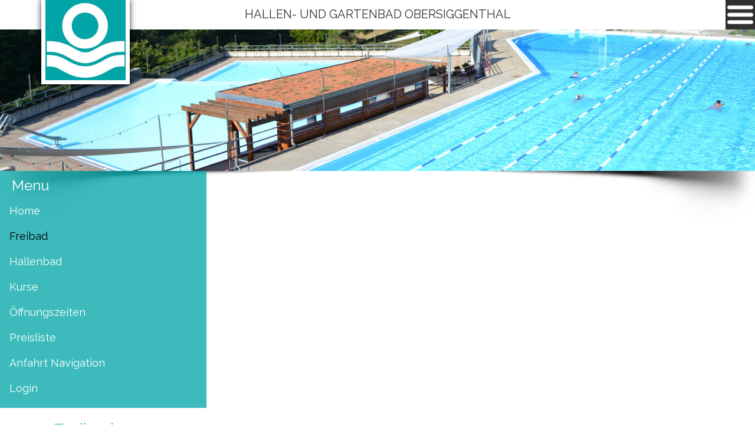

--- FILE ---
content_type: text/html; charset=utf-8
request_url: https://www.schwimmbad-os.ch/freibad.html
body_size: 9943
content:

<!DOCTYPE html>
<html lang="de-de" dir="ltr" >
<head>
	<meta charset="utf-8">
	<meta name="author" content="André Eisen">
	<meta name="generator" content="Joomla! - Open Source Content Management">
	<title>Freibad</title>
	<link href="/favicon.ico" rel="icon" type="image/vnd.microsoft.icon">
<link href="/media/vendor/joomla-custom-elements/css/joomla-alert.min.css?0.2.0" rel="stylesheet" />
	<link href="/components/com_pagebuilderck/assets/pagebuilderck.css?ver=3.3.3" rel="stylesheet" />
	<link href="/components/com_pagebuilderck/assets/font-awesome.min.css" rel="stylesheet" />
	<link href="/media/com_rstbox/css/engagebox.css?1083342f0084414e644fd98d4d75c09c" rel="stylesheet" />
	<link href="/modules/mod_ol_sidepanel/assets/css/style.css" rel="stylesheet" />
	<link href="/modules/mod_accordeonmenuck/themes/simple/css.php?cssid=accordeonck172" rel="stylesheet" />
	<style>.pbck-container { max-width: 1000px}</style>
	<style>@media only screen and (min-width:801px){
.ckhide5 { display: none !important; } 
.ckstack5 > .inner { display: block; }
.ckstack5 > .inner > .blockck { float: none !important; width: auto !important; display: block; margin-left: 0 !important;}
}@media only screen and (max-width:800px) and (min-width:641px){
.ckhide4 { display: none !important; } 
.ckstack4 > .inner { display: block; }
.ckstack4 > .inner > .blockck { float: none !important; width: auto !important; display: block; margin-left: 0 !important;}
}@media only screen and (max-width:640px) and (min-width:481px){
.ckhide3 { display: none !important; } 
.ckstack3 > .inner { display: block; }
.ckstack3 > .inner > .blockck { float: none !important; width: auto !important; display: block; margin-left: 0 !important;}
}@media only screen and (max-width:480px) and (min-width:321px){
.ckhide2 { display: none !important; } 
.ckstack2 > .inner { display: block; }
.ckstack2 > .inner > .blockck { float: none !important; width: auto !important; display: block; margin-left: 0 !important;}
}@media only screen and (max-width:320px){
.ckhide1 { display: none !important; } 
.ckstack1 > .inner { display: block; }
.ckstack1 > .inner > .blockck { float: none !important; width: auto !important; display: block; margin-left: 0 !important;}
}</style>
	<style>#ID1591267556993 {  }#ID1591267556993:hover {  }#ID1586182585529 {  }#ID1586182585529:hover {  }[data-gutter="2%"][data-nb="1"]:not(.ckadvancedlayout) [data-width="100"] {width:100%;}[data-gutter="2%"][data-nb="1"].ckadvancedlayout [data-width="100"] {width:100%;}[data-gutter="2%"][data-nb="3"]:not(.ckadvancedlayout) [data-width="37.5"] {width:36.166666666666664%;}[data-gutter="2%"][data-nb="3"].ckadvancedlayout [data-width="37.5"] {width:37.5%;}[data-gutter="2%"][data-nb="3"]:not(.ckadvancedlayout) [data-width="37.5"] {width:36.166666666666664%;}[data-gutter="2%"][data-nb="3"].ckadvancedlayout [data-width="37.5"] {width:37.5%;}[data-gutter="2%"][data-nb="3"]:not(.ckadvancedlayout) [data-width="25"] {width:23.666666666666668%;}[data-gutter="2%"][data-nb="3"].ckadvancedlayout [data-width="25"] {width:25%;}</style>
	<style>.eb-2 .eb-dialog{--eb-max-width:900px;--eb-height:500px;--eb-padding:20px;--eb-border-radius:0;--eb-background-color:rgba(255, 255, 255, 1);--eb-text-color:rgba(51, 51, 51, 1);--eb-dialog-shadow:var(--eb-shadow-1);text-align:left;--eb-border-style:solid;--eb-border-color:rgba(0, 165, 168, 1);--eb-border-width:15px;--eb-overlay-enabled:0;--eb-bg-image-enabled:0;--eb-background-image:none;}.eb-2 .eb-close{--eb-close-button-inside:block;--eb-close-button-outside:none;--eb-close-button-icon:block;--eb-close-button-image:none;--eb-close-button-font-size:22px;--eb-close-button-color:rgba(174, 174, 174, 1);--eb-close-button-hover-color:rgba(128, 128, 128, 1);}.eb-2 .eb-dialog .eb-container{justify-content:flex-start;min-height:100%;display:flex;flex-direction:column;}.eb-2.eb-inst{justify-content:center;align-items:center;}@media screen and (max-width: 1024px){.eb-2 .eb-dialog{--eb-bg-image-enabled:inherit;--eb-background-image:none;}}@media screen and (max-width: 575px){.eb-2 .eb-dialog{--eb-bg-image-enabled:inherit;--eb-background-image:none;}}</style>
	<style>.eb-2 {
                --animation_duration: 400ms;

            }
        </style>
	<style>.eb-4 .eb-dialog{--eb-max-width:900px;--eb-height:550px;--eb-padding:20px;--eb-border-radius:0;--eb-background-color:rgba(255, 255, 255, 1);--eb-text-color:rgba(51, 51, 51, 1);--eb-dialog-shadow:var(--eb-shadow-1);text-align:left;--eb-border-style:solid;--eb-border-color:rgba(0, 165, 168, 1);--eb-border-width:15px;--eb-overlay-enabled:0;--eb-bg-image-enabled:0;--eb-background-image:none;}.eb-4 .eb-close{--eb-close-button-inside:block;--eb-close-button-outside:none;--eb-close-button-icon:block;--eb-close-button-image:none;--eb-close-button-font-size:22px;--eb-close-button-color:rgba(174, 174, 174, 1);--eb-close-button-hover-color:rgba(128, 128, 128, 1);}.eb-4 .eb-dialog .eb-container{justify-content:flex-start;min-height:100%;display:flex;flex-direction:column;}.eb-4.eb-inst{justify-content:center;align-items:center;}@media screen and (max-width: 1024px){.eb-4 .eb-dialog{--eb-bg-image-enabled:inherit;--eb-background-image:none;}}@media screen and (max-width: 575px){.eb-4 .eb-dialog{--eb-bg-image-enabled:inherit;--eb-background-image:none;}}</style>
	<style>.eb-4 {
                --animation_duration: 400ms;

            }
        </style>
	<style>.eb-5 .eb-dialog{--eb-max-width:900px;--eb-height:400px;--eb-padding:20px;--eb-border-radius:0;--eb-background-color:rgba(255, 255, 255, 1);--eb-text-color:rgba(51, 51, 51, 1);--eb-dialog-shadow:var(--eb-shadow-1);text-align:left;--eb-border-style:solid;--eb-border-color:rgba(0, 165, 168, 1);--eb-border-width:15px;--eb-overlay-enabled:0;--eb-bg-image-enabled:0;--eb-background-image:none;}.eb-5 .eb-close{--eb-close-button-inside:block;--eb-close-button-outside:none;--eb-close-button-icon:block;--eb-close-button-image:none;--eb-close-button-font-size:22px;--eb-close-button-color:rgba(174, 174, 174, 1);--eb-close-button-hover-color:rgba(128, 128, 128, 1);}.eb-5 .eb-dialog .eb-container{justify-content:flex-start;min-height:100%;display:flex;flex-direction:column;}.eb-5.eb-inst{justify-content:center;align-items:center;}@media screen and (max-width: 1024px){.eb-5 .eb-dialog{--eb-bg-image-enabled:inherit;--eb-background-image:none;}}@media screen and (max-width: 575px){.eb-5 .eb-dialog{--eb-bg-image-enabled:inherit;--eb-background-image:none;}}</style>
	<style>.eb-5 {
                --animation_duration: 400ms;

            }
        </style>
	<style>.eb-6 .eb-dialog{--eb-max-width:900px;--eb-height:450px;--eb-padding:20px;--eb-border-radius:0;--eb-background-color:rgba(255, 255, 255, 1);--eb-text-color:rgba(51, 51, 51, 1);--eb-dialog-shadow:var(--eb-shadow-1);text-align:left;--eb-border-style:solid;--eb-border-color:rgba(0, 165, 168, 1);--eb-border-width:15px;--eb-overlay-enabled:0;--eb-bg-image-enabled:0;--eb-background-image:none;}.eb-6 .eb-close{--eb-close-button-inside:block;--eb-close-button-outside:none;--eb-close-button-icon:block;--eb-close-button-image:none;--eb-close-button-font-size:22px;--eb-close-button-color:rgba(174, 174, 174, 1);--eb-close-button-hover-color:rgba(128, 128, 128, 1);}.eb-6 .eb-dialog .eb-container{justify-content:flex-start;min-height:100%;display:flex;flex-direction:column;}.eb-6.eb-inst{justify-content:center;align-items:center;}@media screen and (max-width: 1024px){.eb-6 .eb-dialog{--eb-bg-image-enabled:inherit;--eb-background-image:none;}}@media screen and (max-width: 575px){.eb-6 .eb-dialog{--eb-bg-image-enabled:inherit;--eb-background-image:none;}}</style>
	<style>.eb-6 {
                --animation_duration: 400ms;

            }
        </style>
	<style>.eb-10 .eb-dialog{--eb-max-width:900px;--eb-height:450px;--eb-padding:20px;--eb-border-radius:0;--eb-background-color:rgba(255, 255, 255, 1);--eb-text-color:rgba(51, 51, 51, 1);--eb-dialog-shadow:var(--eb-shadow-1);text-align:left;--eb-border-style:solid;--eb-border-color:rgba(0, 165, 168, 1);--eb-border-width:15px;--eb-overlay-enabled:0;--eb-bg-image-enabled:0;--eb-background-image:none;}.eb-10 .eb-close{--eb-close-button-inside:block;--eb-close-button-outside:none;--eb-close-button-icon:block;--eb-close-button-image:none;--eb-close-button-font-size:22px;--eb-close-button-color:rgba(174, 174, 174, 1);--eb-close-button-hover-color:rgba(128, 128, 128, 1);}.eb-10 .eb-dialog .eb-container{justify-content:flex-start;min-height:100%;display:flex;flex-direction:column;}.eb-10.eb-inst{justify-content:center;align-items:center;}@media screen and (max-width: 1024px){.eb-10 .eb-dialog{--eb-bg-image-enabled:inherit;--eb-background-image:none;}}@media screen and (max-width: 575px){.eb-10 .eb-dialog{--eb-bg-image-enabled:inherit;--eb-background-image:none;}}</style>
	<style>.eb-10 {
                --animation_duration: 400ms;

            }
        </style>
	<style>.side_panel { position: fixed; right: 0px; float:right; } .side_panel_inner i {font-size: 26px !important;}</style>
	<style>.side_panel {  top: 0px;}</style>
	<style>
#accordeonck172 { padding:0;margin:0; } 
#accordeonck172 li.accordeonck { list-style: none;/*overflow: hidden;*/ }
#accordeonck172 ul[class^="content"] { margin:0;padding:0; }
#accordeonck172 li.accordeonck > span { position: relative; display: block; }
#accordeonck172 li.parent > span span.toggler_icon { top: 0;position: absolute; cursor: pointer; display: block; height: 100%; z-index: 10;right:0; background: url(/modules/mod_accordeonmenuck/assets/plus.png) center center no-repeat !important;width: 30px;}
#accordeonck172 li.parent.open > span span.toggler_icon { right:0; background: url(/modules/mod_accordeonmenuck/assets/minus.png) center center no-repeat !important;}
#accordeonck172 li.accordeonck.level2 > span { }
#accordeonck172 li.level2 li.accordeonck > span { }
#accordeonck172 a.accordeonck { display: block;text-decoration: none; color: #FFFFFF;font-size: 18px;font-weight: normal;}
#accordeonck172 a.accordeonck:hover { text-decoration: none; color: #000000;}
#accordeonck172 li.parent > span a { display: block;/*outline: none;*/ }
#accordeonck172 li.parent.open > span a {  }
#accordeonck172 a.accordeonck > .badge { margin: 0 0 0 5px; }
#accordeonck172 li.level2.parent.open > span span.toggler_icon { background: url(/) center center no-repeat !important;}
#accordeonck172 li.level3.parent.open > span span.toggler_icon { background: url(/) center center no-repeat !important;}
#accordeonck172 li.level1 > span {  } 
#accordeonck172 li.level1 > span a { padding-top: 8px;padding-right: 6px;padding-bottom: 8px;padding-left: 6px;color: #FFFFFF;font-size: 18px;font-weight: normal; } 
#accordeonck172 li.level1 > span span.accordeonckdesc { font-size: 10px; } 
#accordeonck172 li.level1:hover > span {  } 
#accordeonck172 li.level1:hover > span a { color: #000000; } 
#accordeonck172 li.level1.active > span {  } 
#accordeonck172 li.level1.active > span a { color: #000000; } 
#accordeonck172 li.level2 > span {  } 
#accordeonck172 li.level2 > span a { padding-top: 5px;padding-bottom: 5px;padding-left: 15px; } 
#accordeonck172 li.level2 li.accordeonck > span {  } 
#accordeonck172 li.level2 li.accordeonck > span a { padding-top: 5px;padding-bottom: 5px;padding-left: 25px; } #accordeonck172 ul[class^="content"] {
	display: none;
}

#accordeonck172 .toggler_icon {
	top: 0;;
}</style>
<script src="/media/vendor/jquery/js/jquery.min.js?3.7.1"></script>
	<script src="/media/legacy/js/jquery-noconflict.min.js?647005fc12b79b3ca2bb30c059899d5994e3e34d"></script>
	<script type="application/json" class="joomla-script-options new">{"joomla.jtext":{"ERROR":"Fehler","MESSAGE":"Nachricht","NOTICE":"Hinweis","WARNING":"Warnung","JCLOSE":"Schlie\u00dfen","JOK":"OK","JOPEN":"\u00d6ffnen"},"system.paths":{"root":"","rootFull":"https:\/\/www.schwimmbad-os.ch\/","base":"","baseFull":"https:\/\/www.schwimmbad-os.ch\/"},"csrf.token":"74bfbd984dd6e96b0ddab810f428c971"}</script>
	<script src="/media/system/js/core.min.js?37ffe4186289eba9c5df81bea44080aff77b9684"></script>
	<script src="/media/vendor/bootstrap/js/bootstrap-es5.min.js?5.3.2" nomodule defer></script>
	<script src="/media/system/js/messages-es5.min.js?c29829fd2432533d05b15b771f86c6637708bd9d" nomodule defer></script>
	<script src="/media/vendor/bootstrap/js/alert.min.js?5.3.2" type="module"></script>
	<script src="/media/vendor/bootstrap/js/button.min.js?5.3.2" type="module"></script>
	<script src="/media/vendor/bootstrap/js/carousel.min.js?5.3.2" type="module"></script>
	<script src="/media/vendor/bootstrap/js/collapse.min.js?5.3.2" type="module"></script>
	<script src="/media/vendor/bootstrap/js/dropdown.min.js?5.3.2" type="module"></script>
	<script src="/media/vendor/bootstrap/js/modal.min.js?5.3.2" type="module"></script>
	<script src="/media/vendor/bootstrap/js/offcanvas.min.js?5.3.2" type="module"></script>
	<script src="/media/vendor/bootstrap/js/popover.min.js?5.3.2" type="module"></script>
	<script src="/media/vendor/bootstrap/js/scrollspy.min.js?5.3.2" type="module"></script>
	<script src="/media/vendor/bootstrap/js/tab.min.js?5.3.2" type="module"></script>
	<script src="/media/vendor/bootstrap/js/toast.min.js?5.3.2" type="module"></script>
	<script src="/media/system/js/messages.min.js?7f7aa28ac8e8d42145850e8b45b3bc82ff9a6411" type="module"></script>
	<script src="/components/com_pagebuilderck/assets/jquery-uick.min.js?ver=3.3.3"></script>
	<script src="/components/com_pagebuilderck/assets/pagebuilderck.js?ver=3.3.3"></script>
	<script src="/components/com_pagebuilderck/assets/parallaxbackground.js?ver=3.3.3"></script>
	<script src="/media/com_rstbox/js/vendor/velocity.min.js?1083342f0084414e644fd98d4d75c09c"></script>
	<script src="/media/com_rstbox/js/vendor/velocity.ui.min.js?1083342f0084414e644fd98d4d75c09c"></script>
	<script src="/media/com_rstbox/js/animations.js?1083342f0084414e644fd98d4d75c09c"></script>
	<script src="/media/com_rstbox/js/engagebox.js?1083342f0084414e644fd98d4d75c09c"></script>
	<script src="/media/com_accordeonmenuck/assets/accordeonmenuck.js"></script>
	<script src="/media/com_accordeonmenuck/assets/jquery.easing.1.3.js"></script>
	<script>var PAGEBUILDERCK_DISABLE_ANIMATIONS = "0";</script>
	<script>jQuery(document).ready(function(jQuery){new Accordeonmenuck('#accordeonck172', {fadetransition : false,eventtype : 'click',transition : 'linear',menuID : 'accordeonck172',defaultopenedid : '',activeeffect : '',showcounter : '',showactive : '1',closeothers : '1',duree : 500});}); </script>

		<meta name="viewport" content="width=device-width, initial-scale=1.0" />
			<link rel="preconnect" href="https://fonts.gstatic.com">
		<link href='https://fonts.googleapis.com/css2?family=Raleway&display=swap' rel='stylesheet' type='text/css'>
		<link rel="stylesheet" href="/templates/bad-obersiggenthal/css/bootstrap.css" type="text/css" />
			<link rel="stylesheet" href="/templates/bad-obersiggenthal/css/template.css?ver=204680" type="text/css" />
	
	<link rel="stylesheet" href="/templates/bad-obersiggenthal/css/mobile.css?ver=204680" type="text/css" />
	<script src="/templates/bad-obersiggenthal/js/topfixedwrapper.js" type="text/javascript" ></script>
	<script type="text/javascript">
	jQuery(document).ready(function(){ new TCK_TopFixedWrapper('#wrapper1', {offset : '',effect : '0',resolution : ''}); });
	</script>

	<script src="/templates/bad-obersiggenthal/js/template.js"></script>
	<!--[if lt IE 9]>
		<script src="/media/jui/js/html5.js"></script>
	<![endif]--> 
<script>

if (typeof $ == 'undefined') {
   var $ = jQuery;
}
  jQuery(function ($) {
    var element = $("#logo");
    $(window).scroll(function () {
      //alert("bing");
      if($(window).scrollTop() > 0) {        
        element.addClass("animateMe");
      }     
      else {
        element.removeClass("animateMe");
      }
    });
  });
</script>


<link rel="icon" type="image/png" href="/favicon.ico">	<link rel="stylesheet" href="/templates/bad-obersiggenthal/css/custom.css?ver=204680" type="text/css" />

	<link rel="stylesheet" href="/templates/bad-obersiggenthal/css/print.css?ver=204680" type="text/css" media="print" />
<script src="/media/vendor/jquery/js/jquery.min.js"></script><script>var JUri = "https://www.schwimmbad-os.ch/", gallery_image_path="images"</script><script src="https://www.schwimmbad-os.ch/components/com_bagallery/libraries/modal/ba_modal.js?2.3.5"></script><link rel="stylesheet" href="https://www.schwimmbad-os.ch/components/com_bagallery/assets/css/ba-style.css?2.3.5"><link rel="stylesheet" href="https://www.schwimmbad-os.ch/components/com_bagallery/assets/css/ba-effects.css?2.3.5"><script src="https://www.schwimmbad-os.ch/components/com_bagallery/libraries/ba_isotope/ba_isotope.js?2.3.5"></script><script src="https://www.schwimmbad-os.ch/components/com_bagallery/libraries/lazyload/jquery.lazyload.min.js?2.3.5"></script><script src="https://www.schwimmbad-os.ch/components/com_bagallery/assets/js/ba-gallery.js?2.3.5"></script>
</head>
<body class="com_content -body view-article no-layout no-task  itemid-138 pageid-8 ltr ">
<div id="wrapper1" class="tck-wrapper">
	<div class="inner  tck-container">

		<section id="row1"  class="tck-row">
		<div class="inner">
			<div class="flexiblecolumn valign-top" id="row1column1">
								<div id="logo" >
					<div class="inner " data-position="logo">
									<div class="logo  tck-module">
		<div class="tck-module-text">
		
<div id="mod-custom91" class="mod-custom custom">
    <a href="/index.php"><img src="/images/logo_hallenbad.jpg" alt="logo hallenbad" width="100%" height="NaN" /></a></div>
	</div>
</div>

					</div>
				</div>
							</div>
			<div class="flexiblecolumn valign-center" id="row1column2">
								<div id="title" >
					<div class="inner " data-position="title">
									<div class="title  tck-module">
		<div class="tck-module-text">
		
<div id="mod-custom90" class="mod-custom custom">
    <p style="padding-top:12px;">HALLEN- UND GARTENBAD OBERSIGGENTHAL</p></div>
	</div>
</div>

					</div>
				</div>
							</div>
			<div class="flexiblecolumn valign-center" id="row1column3">
							</div>
		</div>
	</section>
	

	</div>
</div>
<div id="slidewrap" class="tck-wrapper">
	<div class="inner ">

		<div id="slide" >
		<div class="inner " data-position="slide">
			<div class="slide  tck-module">
		<div class="tck-module-text">
		
<div id="mod-custom115" class="mod-custom custom">
    <p><img src="/images/header-Freibad.jpg" alt="headerAquafit" width="100%" height="NaN" /><br /><img style="position: absolute;z-index:-1;" src="/images/header_shadow.png" alt="header shadow" width="100%" height="NaN" /></p></div>
	</div>
</div>
<div class="slide  tck-module">
		<div class="tck-module-text">
		
<div class="side_panel " style="height:50px; width:50px;">
<div class="side_panel_inner" style="background-color: rgba(49, 49, 49, 1);color: rgba(255, 255, 255, 1);"><a href="#" class="side_panel-toggle"><div class="side_panel-toggle-inner"> <img src="/images/Hamburger_icon.png#joomlaImage://local-images/Hamburger_icon.png?width=50&height=50" alt="icon slide"> </div></a>
</div>
</div>
<div class="side-panel_overlay"></div>
<section id="side-panel" class="side-panel_position_right ps ps--active-y " style="background-color: rgba(13, 170, 172, 0.8);color: rgba(255, 255, 255, 1);width: 350px;text-align: left; "><a href="#" class="side-panel_close"><span class="side-panel_close_icon"></span></a>
<div class="side-panel_sidebar" style=" padding:10px;">		
<h3 style="margin-left: 10px;">Menu</h3><div class="accordeonck-wrap" data-id="accordeonck172">
<ul class="menu" id="accordeonck172">
<li id="item-101" class="accordeonck item101 first level1 " data-level="1" ><span class="accordeonck_outer "><a class="accordeonck " href="/" >Home<span class="accordeonckdesc"></span></a></span></li><li id="item-138" class="accordeonck item138 current active level1 " data-level="1" ><span class="accordeonck_outer "><a class="accordeonck isactive " href="/freibad.html" >Freibad<span class="accordeonckdesc"></span></a></span></li><li id="item-136" class="accordeonck item136 level1 " data-level="1" ><span class="accordeonck_outer "><a class="accordeonck " href="/hallenbad.html" >Hallenbad<span class="accordeonckdesc"></span></a></span></li><li id="item-118" class="accordeonck item118 parent parent level1 " data-level="1" ><span class="accordeonck_outer toggler toggler_1"><a class="accordeonck " href="javascript:void(0);" >Kurse<span class="accordeonckdesc"></span></a><span class="toggler_icon" tabIndex="0" role="button" aria-label="ACCORDEONMENUCK_TOGGLER_LABEL"></span></span><ul class="content_1 accordeonck" style="display:none;"><li id="item-122" class="accordeonck item122 first level2 " data-level="2" ><span class="accordeonck_outer "><a class="accordeonck " href="/kurse/kinderschwimmkurse.html" >Kinderschwimmkurse<span class="accordeonckdesc"></span></a></span></li><li id="item-193" class="accordeonck item193 level2 " data-level="2" ><span class="accordeonck_outer "><a class="accordeonck " href="/kurse/aqua-fitness-nov.html" >Aqua-Fitness<span class="accordeonckdesc"></span></a></span></li><li id="item-215" class="accordeonck item215 last level2 " data-level="2" ><span class="accordeonck_outer "><a class="accordeonck " href="/kurse/crawlkurs-erwachsene-2025.html" >Crawlkurs intensiv Erwachsene<span class="accordeonckdesc"></span></a></span></li></ul></li><li id="item-124" class="accordeonck item124 level1 " data-level="1" ><span class="accordeonck_outer "><a class="accordeonck " href="/oeffnungszeiten.html" >Öffnungszeiten<span class="accordeonckdesc"></span></a></span></li><li id="item-125" class="accordeonck item125 level1 " data-level="1" ><span class="accordeonck_outer "><a class="accordeonck " href="/preisliste.html" >Preisliste<span class="accordeonckdesc"></span></a></span></li><li id="item-126" class="accordeonck item126 level1 " data-level="1" ><span class="accordeonck_outer "><a class="accordeonck " href="/anfahrt-navigation.html" >Anfahrt Navigation<span class="accordeonckdesc"></span></a></span></li><li id="item-121" class="accordeonck item121 last level1 " data-level="1" ><span class="accordeonck_outer "><a class="accordeonck " href="/login.html" >Login<span class="accordeonckdesc"></span></a></span></li></ul></div>
</div>
</section>
<script type="text/javascript" src="/modules/mod_ol_sidepanel/assets/js/close.js"></script>
	</div>
</div>

		</div>
	</div>
	
	</div>
</div>
<div id="wrapper" class="tck-wrapper">
	<div class="inner  tck-container">

	
	

	<div id="maincontent" class="maincontent noleft noright">
		<div class="inner clearfix">
						<div id="main" class="column main row-fluid">
				<div class="inner clearfix">
							<main id="center" class="column center ">
								<div class="inner">
											<div id="system-message-container" aria-live="polite"></div>

											<div class="tck-article com-content-article item-page" itemscope itemtype="https://schema.org/Article">
	<meta itemprop="inLanguage" content="de-DE">
	
		
	
		<div class="page-header">
		<h2 itemprop="headline" class="tck-article-title">
			Freibad		</h2>
							</div>
		
		
	
	
		
								<div itemprop="articleBody" class="com-content-article__body tck-article-body">
		<div class="pagebuilderck"><div class=""><div class="rowck ckstack3 ckstack2 ckstack1 uick-sortable" id="row_ID1591267555404" data-gutter="2%" data-nb="1" style="position: relative;"><div class="inner animate clearfix"><div class="blockck" id="block_ID1591267555404" data-real-width="100%" data-width="100" style="position: relative;"><div class="inner animate resizable"><div class="innercontent uick-sortable"><div id="ID1591267556993" class="cktype has-success" data-type="text" style="position: relative;">  			  			<div class="cktext inner" style="position: relative;" spellcheck="false"><p class="alert alert-danger"><strong>Freibad geschlossen</strong></p>  <p>&nbsp;</p></div>  		</div></div></div></div></div></div><div class="rowck ckstack3 ckstack2 ckstack1 uick-sortable" id="row_ID1586180835211" style="position: relative;" data-columns-space-between="1" data-gutter="2%" data-nb="3"><div class="inner animate clearfix"><div class="blockck" id="block_ID1586180835211" style="position: relative;" data-width="37.5" data-real-width="36.166666666666664%"><div class="inner animate resizable"><div class="innercontent uick-sortable"><div class="cktype has-success" id="ID1586180835245" style="position: relative;" data-type="text">  			  			<div class="cktext inner" style="position: relative;" spellcheck="false"><p>Die drei Freibadbecken am Obersiggenthaler Homberg sind natürlich im Hang eingebettet und südlich ausgerichtet. Das Bad ist dreiseitig umgeben von Wald, ein Baumbestand aus alten Laubbäumen und diverse Sonnensegel halten es auch im Sommer angenehm kühl. Ein 50-Meter-Schwimmbecken mit 6 Bahnen und 2 grosse Bassins für Nichtschwimmer, verbunden mit einer Breit-Rutschbahn, laden zum Streckenschwimmen oder Austoben im Wasser ein. Das Können vorausgesetzt, lassen sich vom Sprungturm mit 1- und 3-Meter-Sprungbrettern auch akrobatische Einlagen vorführen.</p></div>  		</div></div></div></div><div class="blockck" id="block_ID1586180839259" style="position: relative;" data-width="37.5" data-real-width="36.166666666666664%"><div class="inner animate resizable"><div class="innercontent uick-sortable"><div class="cktype has-success" id="ID1586181316158" style="position: relative;" data-type="text">  			  			<div class="cktext inner" style="position: relative;" spellcheck="false"><p>Ein übersichtlich platziertes Kleinkinder-Planschbecken mit Sandkasten und Fliesswasser sowie zwei Handschöpfpumpen lädt Kinder und Erwachsene zum Spielen ein. Rund um die Becken steht eine weiträumige Liegewiese mit Schatten- und Sonnenplätzen zur Verfügung. Zwei Terrassen mit Liegestühlen und zwei Tischtennistische bieten auch Nicht-Wasserratten entspannte Stunden im Freibad. Das Gartenrestaurant verwöhnt Sie mit kalten und warmen Speisen und Getränken.</p></div>  		</div></div></div></div><div class="blockck" id="block_ID1586182547272" style="position: relative;" data-width="25" data-real-width="23.666666666666668%"><div class="inner animate resizable"><div class="innercontent uick-sortable"><div class="cktype has-success" id="ID1586182585529" style="position: relative;" data-type="text">  			  			<div class="cktext inner" style="position: relative;" spellcheck="false"><p><div class='ba-gallery ' data-gallery='1' style="--modal-background-color:rgba(0, 0, 0, 0.9); --modal-title-color: #ffffff; --modal-icons-color: #ffffff;"><div class="modal-scrollable" style="display:none; --modal-background-color: rgba(0, 0, 0, 0.9);"><div class="ba-modal gallery-modal ba-gallery-fade-animation " style="display:none"><div class="ba-modal-header row-fluid"><div class="ba-modal-title"><h3 class="modal-title" style="color:#ffffff;">Freibad</h3></div><div class="ba-center-icons"></div><div class="ba-right-icons"><div class="header-icons"><i class="ba-icon-close zmdi zmdi-close" style="color:#ffffff"></i></div></div></div><div class="ba-modal-body active" style="--modal-body-color: #ffffff"><div class="modal-image"></div><div class="description-wrapper"></div></div></div><input type='hidden' class='lightbox-options' value='{"lightbox_border":"#ffffff","lightbox_bg":"#000000","lightbox_bg_transparency":"0.9","display_likes":"0","display_header":1,"display_zoom":0,"lightbox_display_title":"1","lightbox_width":"45","auto_resize":1,"disable_lightbox":0,"twitter_share":0,"odnoklassniki_share":0,"description_position":"below","facebook_share":0,"pinterest_share":0,"slide_amimation":"ba-gallery-fade-animation","linkedin_share":0,"vkontakte_share":0,"display_download":0,"enable_alias":1,"display_fullscreen":0,"header_icons_color":"#ffffff"}'><div class="modal-nav" style="display:none"><i class="ba-left-action zmdi zmdi-chevron-left" style="color:#ffffff; background-color:rgba(0,0,0,0)"></i><i class="ba-right-action zmdi zmdi-chevron-right" style="color:#ffffff; background-color:rgba(0,0,0,0)"></i></div></div><div class="ba-gallery-row-wrapper"><div class='ba-gallery-content-wrapper'><div class='ba-gallery-content'><div class='row-fluid'><div class='span12 ba-gallery-grid css-style-1' style='--background-color: rgba(0, 0, 0, 0.75); --title-color: #ffffff; --description-color: #ffffff; --category-color: #ffffff; --title-size: 18px; --title-weight: bold; --title-text-align: left; --description-size: 12px; --description-weight: normal; --description-text-align: left; --category-size: 14px; --category-weight: normal; --category-text-align: left;'><div class='ba-gallery-items category-0 category-1' style='display: none;'><span data-href='https://www.schwimmbad-os.ch/freibad.html?1' class='ba-gallery-image-link'></span><div class='ba-image'><img src='https://www.schwimmbad-os.ch/images/bagallery/gallery-1/thumbnail/category-1/show_freibad_01_full.jpg?1738322309' data-width="800" data-height="600" alt=''><div class='ba-caption'><div class='ba-caption-content'><p class='image-category'>Freibad</p></div></div><input type='hidden' class='image-id' data-id='ba-image-1' value='{"id":1,"form_id":1,"category":"category-1","name":"show_freibad_01_full.jpg","path":"images\/bagallery\/original\/show_freibad_01_full.jpg","url":"https:\/\/www.schwimmbad-os.ch\/images\/bagallery\/original\/show_freibad_01_full.jpg","thumbnail_url":"\/images\/bagallery\/gallery-1\/thumbnail\/category-1\/show_freibad_01_full.jpg","title":"","short":"","alt":"","description":"","link":"","video":"","settings":null,"likes":0,"imageId":"1","target":"blank","lightboxUrl":"","watermark_name":"show_freibad_01_full.jpg","hideInAll":0,"suffix":""}'></div></div><div class='ba-gallery-items category-0 category-1' style='display: none;'><span data-href='https://www.schwimmbad-os.ch/freibad.html?2' class='ba-gallery-image-link'></span><div class='ba-image'><img src='https://www.schwimmbad-os.ch/images/bagallery/gallery-1/thumbnail/category-1/show_freibad_02_full.jpg?1738322309' data-width="800" data-height="600" alt=''><div class='ba-caption'><div class='ba-caption-content'><p class='image-category'>Freibad</p></div></div><input type='hidden' class='image-id' data-id='ba-image-2' value='{"id":2,"form_id":1,"category":"category-1","name":"show_freibad_02_full.jpg","path":"images\/bagallery\/original\/show_freibad_02_full.jpg","url":"https:\/\/www.schwimmbad-os.ch\/images\/bagallery\/original\/show_freibad_02_full.jpg","thumbnail_url":"\/images\/bagallery\/gallery-1\/thumbnail\/category-1\/show_freibad_02_full.jpg","title":"","short":"","alt":"","description":"","link":"","video":"","settings":null,"likes":0,"imageId":"2","target":"blank","lightboxUrl":"","watermark_name":"show_freibad_02_full.jpg","hideInAll":0,"suffix":""}'></div></div><div class='ba-gallery-items category-0 category-1' style='display: none;'><span data-href='https://www.schwimmbad-os.ch/freibad.html?3' class='ba-gallery-image-link'></span><div class='ba-image'><img src='https://www.schwimmbad-os.ch/images/bagallery/gallery-1/thumbnail/category-1/show_freibad_03_full.jpg?1738322309' data-width="800" data-height="600" alt=''><div class='ba-caption'><div class='ba-caption-content'><p class='image-category'>Freibad</p></div></div><input type='hidden' class='image-id' data-id='ba-image-3' value='{"id":3,"form_id":1,"category":"category-1","name":"show_freibad_03_full.jpg","path":"images\/bagallery\/original\/show_freibad_03_full.jpg","url":"https:\/\/www.schwimmbad-os.ch\/images\/bagallery\/original\/show_freibad_03_full.jpg","thumbnail_url":"\/images\/bagallery\/gallery-1\/thumbnail\/category-1\/show_freibad_03_full.jpg","title":"","short":"","alt":"","description":"","link":"","video":"","settings":null,"likes":0,"imageId":"3","target":"blank","lightboxUrl":"","watermark_name":"show_freibad_03_full.jpg","hideInAll":0,"suffix":""}'></div></div><div class='ba-gallery-items category-0 category-1' style='display: none;'><span data-href='https://www.schwimmbad-os.ch/freibad.html?4' class='ba-gallery-image-link'></span><div class='ba-image'><img src='https://www.schwimmbad-os.ch/images/bagallery/gallery-1/thumbnail/category-1/show_freibad_05_full.jpg?1738322309' data-width="800" data-height="600" alt=''><div class='ba-caption'><div class='ba-caption-content'><p class='image-category'>Freibad</p></div></div><input type='hidden' class='image-id' data-id='ba-image-4' value='{"id":4,"form_id":1,"category":"category-1","name":"show_freibad_05_full.jpg","path":"images\/bagallery\/original\/show_freibad_05_full.jpg","url":"https:\/\/www.schwimmbad-os.ch\/images\/bagallery\/original\/show_freibad_05_full.jpg","thumbnail_url":"\/images\/bagallery\/gallery-1\/thumbnail\/category-1\/show_freibad_05_full.jpg","title":"","short":"","alt":"","description":"","link":"","video":"","settings":null,"likes":0,"imageId":"4","target":"blank","lightboxUrl":"","watermark_name":"show_freibad_05_full.jpg","hideInAll":0,"suffix":""}'></div></div><div class='ba-gallery-items category-0 category-1' style='display: none;'><span data-href='https://www.schwimmbad-os.ch/freibad.html?5' class='ba-gallery-image-link'></span><div class='ba-image'><img src='https://www.schwimmbad-os.ch/images/bagallery/gallery-1/thumbnail/category-1/show_freibad_06_full.jpg?1738322309' data-width="800" data-height="600" alt=''><div class='ba-caption'><div class='ba-caption-content'><p class='image-category'>Freibad</p></div></div><input type='hidden' class='image-id' data-id='ba-image-5' value='{"id":5,"form_id":1,"category":"category-1","name":"show_freibad_06_full.jpg","path":"images\/bagallery\/original\/show_freibad_06_full.jpg","url":"https:\/\/www.schwimmbad-os.ch\/images\/bagallery\/original\/show_freibad_06_full.jpg","thumbnail_url":"\/images\/bagallery\/gallery-1\/thumbnail\/category-1\/show_freibad_06_full.jpg","title":"","short":"","alt":"","description":"","link":"","video":"","settings":null,"likes":0,"imageId":"5","target":"blank","lightboxUrl":"","watermark_name":"show_freibad_06_full.jpg","hideInAll":0,"suffix":""}'></div></div><div class='ba-gallery-items category-0 category-1' style='display: none;'><span data-href='https://www.schwimmbad-os.ch/freibad.html?6' class='ba-gallery-image-link'></span><div class='ba-image'><img src='https://www.schwimmbad-os.ch/images/bagallery/gallery-1/thumbnail/category-1/show_freibad_07_full.jpg?1738322309' data-width="903" data-height="600" alt=''><div class='ba-caption'><div class='ba-caption-content'><p class='image-category'>Freibad</p></div></div><input type='hidden' class='image-id' data-id='ba-image-6' value='{"id":6,"form_id":1,"category":"category-1","name":"show_freibad_07_full.jpg","path":"images\/bagallery\/original\/show_freibad_07_full.jpg","url":"https:\/\/www.schwimmbad-os.ch\/images\/bagallery\/original\/show_freibad_07_full.jpg","thumbnail_url":"\/images\/bagallery\/gallery-1\/thumbnail\/category-1\/show_freibad_07_full.jpg","title":"","short":"","alt":"","description":"","link":"","video":"","settings":null,"likes":0,"imageId":"6","target":"blank","lightboxUrl":"","watermark_name":"show_freibad_07_full.jpg","hideInAll":0,"suffix":""}'></div></div><div class='ba-gallery-items category-0 category-1' style='display: none;'><span data-href='https://www.schwimmbad-os.ch/freibad.html?7' class='ba-gallery-image-link'></span><div class='ba-image'><img src='https://www.schwimmbad-os.ch/images/bagallery/gallery-1/thumbnail/category-1/show_freibad_08_full.jpg?1738322309' data-width="903" data-height="600" alt=''><div class='ba-caption'><div class='ba-caption-content'><p class='image-category'>Freibad</p></div></div><input type='hidden' class='image-id' data-id='ba-image-7' value='{"id":7,"form_id":1,"category":"category-1","name":"show_freibad_08_full.jpg","path":"images\/bagallery\/original\/show_freibad_08_full.jpg","url":"https:\/\/www.schwimmbad-os.ch\/images\/bagallery\/original\/show_freibad_08_full.jpg","thumbnail_url":"\/images\/bagallery\/gallery-1\/thumbnail\/category-1\/show_freibad_08_full.jpg","title":"","short":"","alt":"","description":"","link":"","video":"","settings":null,"likes":0,"imageId":"7","target":"blank","lightboxUrl":"","watermark_name":"show_freibad_08_full.jpg","hideInAll":0,"suffix":""}'></div></div><div class='ba-gallery-items category-0 category-1' style='display: none;'><span data-href='https://www.schwimmbad-os.ch/freibad.html?8' class='ba-gallery-image-link'></span><div class='ba-image'><img src='https://www.schwimmbad-os.ch/images/bagallery/gallery-1/thumbnail/category-1/show_freibad_09_full.jpg?1738322309' data-width="903" data-height="600" alt=''><div class='ba-caption'><div class='ba-caption-content'><p class='image-category'>Freibad</p></div></div><input type='hidden' class='image-id' data-id='ba-image-8' value='{"id":8,"form_id":1,"category":"category-1","name":"show_freibad_09_full.jpg","path":"images\/bagallery\/original\/show_freibad_09_full.jpg","url":"https:\/\/www.schwimmbad-os.ch\/images\/bagallery\/original\/show_freibad_09_full.jpg","thumbnail_url":"\/images\/bagallery\/gallery-1\/thumbnail\/category-1\/show_freibad_09_full.jpg","title":"","short":"","alt":"","description":"","link":"","video":"","settings":null,"likes":0,"imageId":"8","target":"blank","lightboxUrl":"","watermark_name":"show_freibad_09_full.jpg","hideInAll":0,"suffix":""}'></div></div></div></div><input type='hidden' class='gallery-options' value='{"thumbnail_layout":"1","column_number":"2","image_spacing":"10","caption_bg":"#000000","title_color":"#ffffff","title_weight":"bold","title_size":"18","title_alignment":"left","tags_method":"","colors_method":"","category_color":"#ffffff","category_weight":"normal","category_size":"14","category_alignment":"left","description_color":"#ffffff","description_weight":"normal","description_size":"12","id":1,"pagination_type":"default","description_alignment":"left","caption_opacity":"0.75","sorting_mode":"","random_sorting":0,"tablet_numb":"3","phone_land_numb":"2","phone_port_numb":"1","disable_auto_scroll":1}'><input type="hidden" class="current-root" value="https://www.schwimmbad-os.ch/freibad.html"><input type='hidden' value='justified' class='gallery-layout'><input type='hidden' value='0' class='page-refresh'><input type='hidden' value='Gallery creates thumbnails. Please wait...' class='creating-thumbnails'><input type='hidden' value='{"disable_right_clk":0,"disable_shortcuts":0,"disable_dev_console":0}' class='copyright-options'></div></div></div></div><div class='ba-gallery-substrate' style='height: 0;'></div></p></div>  		</div></div></div></div></div></div></div></div>	</div>

	
							</div>

								</div>
							</main>
							
				</div>
			</div>
			<div class="clr"></div>
		</div>
	</div>

	
	</div>
</div>
<div id="footerwrap" class="tck-wrapper">
	<div class="tck-container inner ">

		<section id="blocks1"  class="tck-modules">
		<div class="inner n3">
						<div id="footer" class="flexiblemodule ">
				<div class="inner " data-position="footer">
					<div class="footer  tck-module">
		<div class="tck-module-text">
		<div class="mod-footer">
    <div class="footer1">Copyright © 2026 Hallen- und Gartenbad Obersiggenthal. <br />Alle Rechte vorbehalten.</div>
    <div class="footer2"></div>
</div>
	</div>
</div>

				</div>
			</div>
									<div id="contact" class="flexiblemodule ">
				<div class="inner " data-position="contact">
					<div class="contact  tck-module">
		<div class="tck-module-text">
		
<div id="mod-custom108" class="mod-custom custom">
    <div style="width: 100%;">
<div style="float:left;width:50%;">Schwimmbadweg 1<br />5415 Nussbaumen</div>
<div style="float:right;width:50%;"><a href="mailto:info@schwimmbad-os.ch">info@schwimmbad-os.ch</a><br />
Tel. 056 282 28 67</div>
</div></div>
	</div>
</div>

				</div>
			</div>
									<div id="werbewerft" class="flexiblemodule ">
				<div class="inner " data-position="werbewerft">
					<div class="werbewerft  tck-module">
		<div class="tck-module-text">
		
<div id="mod-custom107" class="mod-custom custom">
    <p style="text-align: right;">webmaster:<br /><a style="font-family: Helvetica, Arial, sans-serif; color;black;" href="https://www.werbewerft.ch" target="_blank" rel="noopener"><strong>WERBE</strong>WERFT</a></p></div>
	</div>
</div>

				</div>
			</div>
					</div>
	</section>
	

	</div>
</div>

<script>
$(function () {
  $('[data-toggle="tooltip"]').tooltip()
})
</script><div data-id="2" 
	class="eb-inst eb-hide eb-module eb-2 "
	data-options='{"trigger":"onClick","trigger_selector":"#AGB-ksk","delay":0,"scroll_depth":"percentage","scroll_depth_value":80,"firing_frequency":1,"reverse_scroll_close":true,"threshold":0,"close_out_viewport":false,"exit_timer":1000,"idle_time":10000,"prevent_default":true,"close_on_esc":false,"animation_open":"rstbox.slideUpIn","animation_close":"rstbox.slideUpOut","animation_duration":400,"disable_page_scroll":false,"test_mode":false,"debug":false,"ga_tracking":false,"ga_tracking_id":0,"ga_tracking_event_category":"EngageBox","ga_tracking_event_label":"Box #2 - Kursbestimmungen Kinderschwimmkurse","auto_focus":false}'
	data-type='popup'
		>

	<button type="button" data-ebox-cmd="close" class="eb-close placement-outside" aria-label="Close">
	<img alt="close popup button" />
	<span aria-hidden="true">&times;</span>
</button>
	<div class="eb-dialog " role="dialog" aria-modal="true" id="dialog2" aria-label="dialog2">
		
		<button type="button" data-ebox-cmd="close" class="eb-close placement-inside" aria-label="Close">
	<img alt="close popup button" />
	<span aria-hidden="true">&times;</span>
</button>	
		<div class="eb-container">
							<div class="eb-header">
					Kursbestimmungen Kinderschwimmkurse				</div>
						<div class="eb-content">
				
<div id="mod-custom116" class="mod-custom custom">
    <ul>
<li>Die Anmeldung erfolgt schriftlich</li>
<li>Kinder aus laufenden Kursen erhalten Vorrang in der Berücksichtigung weiterführender Kurse</li>
<li>Das Mindestalter des Kindes beträgt 4.5 Jahre</li>
<li>Kurse Niveau 1 und 2 beinhalten <strong>12 Lektionen à 30 Minuten</strong> und kosten <strong>CHF 276.–<br /> </strong>Kurse Niveau 3 bis 7 beinhalten <strong>12 Lektionen à 40 Minuten </strong>und kosten<strong> CHF 276.–</strong></li>
<li>Kurse werden grundsätzlich ab einer Mindestteilnehmerzahl von 5 Kindern durchgeführt.<br /> Wir behalten uns vor, zwei nachfolgende Niveaus zusammen zu unterrichten.</li>
<li>Familien mit 2 oder mehr Kindern im Kurs erhalten 10% Rabatt für das zweite, und jedes weitere Kind</li>
<li><strong>Der Hallenbadeintritt ist im Kursgeld nicht enthalten. Kinder ab 6 Jahren und deren Begleitung müssen den ordentlichen Eintritt bezahlen. Kinder müssen von einem Erwachsenen begleitet und beobachtet werden.</strong></li>
<li>Versäumte Lektionen können nicht nachgeholt werden. Das Kursgeld wird grundsätzlich nicht zurückerstattet.</li>
<li>Bei Abwesenheit der Kursleiterin kann diese durch eine andere Kursleiterin vertreten werden. Sollte ein Kursdatum nicht stattfinden können, wird dieses am Ende des Kurses nachgeholt.</li>
<li><strong>Das Kursgeld ist am ersten Kurstag beim Eintritt an der Schwimmbadkasse zu bezahlen (bar oder EC)</strong></li>
<li>Die Versicherungen sind Sache der Teilnehmenden.</li>
<li><strong>Das Fotografieren oder Filmen während des Schwimmkurses ist nicht erlaubt!</strong></li>
<li>Wir unterrichten nach dem Schweizerischen Konzept von swimsports.ch - Testabzeichen werden nach diesen Richtlinien abgegeben und sind im Kursgeld inbegriffen</li>
</ul>
<p><strong>Das Zustandekommen des Kurses wird rechtzeitig bestätigt.<br /><br /><br /></strong></p></div>
			</div>
		</div>
	</div>	
</div>
<div data-id="4" 
	class="eb-inst eb-hide eb-custom eb-4 "
	data-options='{"trigger":"onClick","trigger_selector":"#AGB-fk","delay":0,"scroll_depth":"percentage","scroll_depth_value":80,"firing_frequency":1,"reverse_scroll_close":true,"threshold":0,"close_out_viewport":false,"exit_timer":1000,"idle_time":10000,"prevent_default":true,"close_on_esc":false,"animation_open":"rstbox.slideUpIn","animation_close":"rstbox.slideUpOut","animation_duration":400,"disable_page_scroll":false,"test_mode":false,"debug":false,"ga_tracking":false,"ga_tracking_id":0,"ga_tracking_event_category":"EngageBox","ga_tracking_event_label":"Box #4 - Kursbestimmungen Ferien-Kinderschwimmkurse","auto_focus":false}'
	data-type='popup'
		>

	<button type="button" data-ebox-cmd="close" class="eb-close placement-outside" aria-label="Close">
	<img alt="close popup button" />
	<span aria-hidden="true">&times;</span>
</button>
	<div class="eb-dialog " role="dialog" aria-modal="true" id="dialog4" aria-label="dialog4">
		
		<button type="button" data-ebox-cmd="close" class="eb-close placement-inside" aria-label="Close">
	<img alt="close popup button" />
	<span aria-hidden="true">&times;</span>
</button>	
		<div class="eb-container">
							<div class="eb-header">
					Kursbestimmungen Ferien-Kinderschwimmkurse				</div>
						<div class="eb-content">
				<ul>
<li style="color: red;">Ob der Kurs stattfindet oder nicht, wird Ihnen anhand der aktuellen Wetterlage&nbsp;<strong>2 Tage vor Kursbeginn&nbsp;</strong>per E-Mail&nbsp;<strong>bekanntgegeben!</strong></li>
<li>Die Anmeldung erfolgt schriftlich.</li>
<li>Das Mindestalter des Kindes beträgt 4 1/2 Jahre.</li>
<li>5&nbsp;Lektionen à 30 Minuten kosten&nbsp;CHF 115.-</li>
<li>Kurse werden grundsätzlich ab einer Mindestteilnehmerzahl von 5 Kindern durchgeführt.</li>
<li>Familien mit 2 oder mehr Kindern im Kurs erhalten 10% Rabatt für das zweite, und jedes weitere Kind.</li>
<li>Der Freibadeintritt ist im Kursgeld nicht enthalten. Kinder ab 6 Jahren und deren Begleitung müssen den ordentlichen Eintritt bezahlen. Kinder müssen von einem Erwachsenen begleitet und beobachtet werden.</li>
<li>Versäumte Lektionen können nicht nachgeholt werden. Das Kursgeld wird grundsätzlich nicht zurückerstattet.</li>
<li>Bei Abwesenheit der Kursleiterin kann diese durch eine andere Kursleiterin vertreten werden.&nbsp;</li>
<li>Das Kursgeld ist am ersten Kurstag beim Eintritt an der Schwimmbadkasse zu bezahlen (bar oder EC)</li>
<li>Die Versicherungen sind Sache der Teilnehmenden.</li>
<li>Das Fotografieren oder Filmen während des Schwimmkurses ist nicht erlaubt!</li>
<li>Wir unterrichten nach dem Schweizerischen Konzept von&nbsp;<a href="http://swimsports.ch">swimsports.ch</a>– in den Ferienkursen wird kein Testabzeichen abgegeben.</li>
</ul>			</div>
		</div>
	</div>	
</div>
<div data-id="5" 
	class="eb-inst eb-hide eb-module eb-5 "
	data-options='{"trigger":"onClick","trigger_selector":"#AGB-ae","delay":0,"scroll_depth":"percentage","scroll_depth_value":80,"firing_frequency":1,"reverse_scroll_close":true,"threshold":0,"close_out_viewport":false,"exit_timer":1000,"idle_time":10000,"prevent_default":true,"close_on_esc":false,"animation_open":"rstbox.slideUpIn","animation_close":"rstbox.slideUpOut","animation_duration":400,"disable_page_scroll":false,"test_mode":false,"debug":false,"ga_tracking":false,"ga_tracking_id":0,"ga_tracking_event_category":"EngageBox","ga_tracking_event_label":"Box #5 - Kursbestimmungen Erwachsene","auto_focus":false}'
	data-type='popup'
		>

	<button type="button" data-ebox-cmd="close" class="eb-close placement-outside" aria-label="Close">
	<img alt="close popup button" />
	<span aria-hidden="true">&times;</span>
</button>
	<div class="eb-dialog " role="dialog" aria-modal="true" id="dialog5" aria-label="dialog5">
		
		<button type="button" data-ebox-cmd="close" class="eb-close placement-inside" aria-label="Close">
	<img alt="close popup button" />
	<span aria-hidden="true">&times;</span>
</button>	
		<div class="eb-container">
							<div class="eb-header">
					Kursbestimmungen Erwachsene				</div>
						<div class="eb-content">
				
<div id="mod-custom138" class="mod-custom custom">
    <ul>
<li>Die Teilnehmerzahl ist limitiert (mind. 5 bis max. 8 Teilnehmer).</li>
<li><strong>Die Kurse beinhalten 10 Lektionen à 50 Minuten und kosten CHF 330.–</strong>.</li>
<li>Die Anmeldungen werden in der Reihenfolge des Eingangs berücksichtigt.</li>
<li><strong>Der Hallenbadeintritt ist im Kursgeld nicht enthalten.</strong></li>
<li>Versäumte Lektionen können nicht nachgeholt werden. Das Kursgeld wird grundsätzlich nicht zurückerstattet. Bei Krankheit oder Unfall können gegen Vorweisen eines Arztzeugnisses versäumte Lektionen in einem nächsten Kurs nachgeholt werden.</li>
<li>Bei Abwesenheit der Kursleiterin kann diese durch eine andere Kursleiterin vertreten werden. Sollte ein Kursdatum nicht stattfinden können, wird dieses am Ende des Kurses nachgeholt.</li>
<li><strong>Das Kursgeld ist am ersten Kurstag beim Eintritt an der Schwimmbadkasse zu bezahlen (bar oder EC).</strong></li>
<li>Versicherung ist Sache des Teilnehmers.</li>
<li>Teilnehmer aus laufenden Kursen erhalten Vorrang in der Berücksichtigung weiterführender Kurse.</li>
</ul>
<p><strong>Das Zustandekommen des Kurses wird rechtzeitig bestätigt.</strong></p></div>
			</div>
		</div>
	</div>	
</div>
<div data-id="6" 
	class="eb-inst eb-hide eb-module eb-6 "
	data-options='{"trigger":"onClick","trigger_selector":"#AGB-cka","delay":0,"scroll_depth":"percentage","scroll_depth_value":80,"firing_frequency":1,"reverse_scroll_close":true,"threshold":0,"close_out_viewport":false,"exit_timer":1000,"idle_time":10000,"prevent_default":true,"close_on_esc":false,"animation_open":"rstbox.slideUpIn","animation_close":"rstbox.slideUpOut","animation_duration":400,"disable_page_scroll":false,"test_mode":false,"debug":false,"ga_tracking":false,"ga_tracking_id":0,"ga_tracking_event_category":"EngageBox","ga_tracking_event_label":"Box #6 - Kursbestimmungen Crawlkurse Erwachsene","auto_focus":false}'
	data-type='popup'
		>

	<button type="button" data-ebox-cmd="close" class="eb-close placement-outside" aria-label="Close">
	<img alt="close popup button" />
	<span aria-hidden="true">&times;</span>
</button>
	<div class="eb-dialog " role="dialog" aria-modal="true" id="dialog6" aria-label="dialog6">
		
		<button type="button" data-ebox-cmd="close" class="eb-close placement-inside" aria-label="Close">
	<img alt="close popup button" />
	<span aria-hidden="true">&times;</span>
</button>	
		<div class="eb-container">
							<div class="eb-header">
					Kursbestimmungen Crawlkurse Erwachsene				</div>
						<div class="eb-content">
				
<div id="mod-custom142" class="mod-custom custom">
    <ul>
<li>Die Teilnehmerzahl ist limitiert (mind. 5 bis max.8 Teilnehmer).</li>
<li>Die Anmeldungen werden in der Reihenfolge des Eingangs berücksichtigt.</li>
<li><strong>Der Kurs beinhaltet 10 Lektionen à 50 Minuten und kostet CHF 330.-</strong></li>
<li><strong>Der Hallenbadeintritt ist im Kursgeld nicht enthalten.</strong></li>
<li>Versäumte Lektionen können nicht nachgeholt werden. Das Kursgeld wird grundsätzlich nicht zurückerstattet. Bei Krankheit oder Unfall können gegen Vorweisen eines Arztzeugnisses versäumte Lektionen in einem nächsten Kurs nachgeholt werden.</li>
<li>Bei Abwesenheit der Kursleiterin kann diese durch eine andere Kursleiterin vertreten werden. Sollte ein Kursdatum nicht stattfinden können, wird dieses am Ende des Kurses nachgeholt.</li>
<li><strong>Das Kursgeld ist am ersten Kurstag beim Eintritt an der Schwimmbadkasse zu bezahlen (bar oder EC).</strong></li>
<li>Versicherung ist Sache des Teilnehmers.</li>
<li>Teilnehmer aus laufenden Kursen erhalten Vorrang in der Berücksichtigung weiterführender Kurse.</li>
</ul>
<p><strong>Das Zustandekommen des Kurses wird rechtzeitig bestätigt.<br /><br /><br /></strong></p></div>
			</div>
		</div>
	</div>	
</div>
<div data-id="10" 
	class="eb-inst eb-hide eb-module eb-10 "
	data-options='{"trigger":"onClick","trigger_selector":"#AGB-af","delay":0,"scroll_depth":"percentage","scroll_depth_value":80,"firing_frequency":1,"reverse_scroll_close":true,"threshold":0,"close_out_viewport":false,"exit_timer":1000,"idle_time":10000,"prevent_default":true,"close_on_esc":false,"animation_open":"rstbox.slideUpIn","animation_close":"rstbox.slideUpOut","animation_duration":400,"disable_page_scroll":false,"test_mode":false,"debug":false,"ga_tracking":false,"ga_tracking_id":0,"ga_tracking_event_category":"EngageBox","ga_tracking_event_label":"Box #10 - Kursbestimmungen Aqua-Fitness","auto_focus":false}'
	data-type='popup'
		>

	<button type="button" data-ebox-cmd="close" class="eb-close placement-outside" aria-label="Close">
	<img alt="close popup button" />
	<span aria-hidden="true">&times;</span>
</button>
	<div class="eb-dialog " role="dialog" aria-modal="true" id="dialog10" aria-label="dialog10">
		
		<button type="button" data-ebox-cmd="close" class="eb-close placement-inside" aria-label="Close">
	<img alt="close popup button" />
	<span aria-hidden="true">&times;</span>
</button>	
		<div class="eb-container">
							<div class="eb-header">
					Kursbestimmungen Aqua-Fitness				</div>
						<div class="eb-content">
				
<div id="mod-custom106" class="mod-custom custom">
    <ul style="list-style-type: disc;">
<li>Die Teilnehmerzahl ist limitiert (mind. 8 bis max.14 Teilnehmer).</li>
<li>Der Kurs beinhalten 15 Lektionen à 50 Minuten und kostet CHF 360.-</li>
<li>Die Anmeldungen werden in der Reihenfolge des Eingangs berücksichtigt.</li>
<li>Es besteht die Möglichkeit, anlässlich der Kursanmeldung&nbsp;<strong>maximal drei Kursabsenzen&nbsp;</strong>anzugeben (z.B. für geplante Ferien), welche dann auch nicht verrechnet werden. Solche Stornierungen sind nach erfolgter Anmeldung bei laufendem Kurs nicht mehr möglich!</li>
<li>Versäumte Lektionen können nicht nachgeholt werden. Das Kursgeld wird grundsätzlich nicht zurückerstattet. Bei Krankheit oder Unfall können gegen Vorweisen eines Arztzeugnisses versäumte Lektionen in einem nächsten Kurs nachgeholt werden.</li>
<li>Bei Abwesenheit der Kursleiterin kann diese durch eine andere Kursleiterin vertreten werden.&nbsp;Sollte ein Kursdatum nicht stattfinden können, wird dieses am Ende des Kurses nachgeholt.</li>
<li><strong>Der Schwimmbadeintritt ist im Kursgeld nicht enthalten.</strong></li>
<li>Bei Abwesenheit der Kursleiterin kann diese durch eine andere Kursleiterin vertreten werden.</li>
<li><strong>Das Kursgeld ist am ersten Kurstag beim Eintritt an der Schwimmbadkasse zu bezahlen (bar oder EC).</strong></li>
<li>Versicherung ist Sache des Teilnehmers.</li>
<li>Teilnehmer aus laufenden Kursen erhalten bei der Anmeldung für weiterführende Kurse Vorrang.</li>
</ul>
<p><strong>Das Zustandekommen des Kurses wird rechtzeitig bestätigt.<br /><br /><br /></strong></p></div>
			</div>
		</div>
	</div>	
</div>
</body>
</html>

--- FILE ---
content_type: text/css
request_url: https://www.schwimmbad-os.ch/templates/bad-obersiggenthal/css/custom.css?ver=204680
body_size: 1029
content:
.btn {background-color:#00a5a8;color:white;}

p {margin:0;padding:0;}

.mod-menu li {
  border-bottom:1px solid #00a5a8;
}
.mod-menu li a:hover {
  color:black;
}
.mod-dpcalendar-upcoming-panel .dp-figure .dp-image {
  display: none;
}

.items-row {
  margin-bottom:30px;
}

table.calendar td {border:1px solid white !important;}

/*Overwrite dp_calendar mod_upcoming*/
.mod-dpcalendar-upcoming-panel__group, .mod-dpcalendar-upcoming-panel .mod-dpcalendar-upcoming-panel__event {
  flex: 1 1 100px;
}
/*Menu right*/

#right ul.menu li {
  border-bottom: 1px dotted #aaaaaa;
  display: block;
}

#right ul.menu li a:hover {
  background-color: rgba(2,164,166,0.3);
}


/*Formular*/
.col-md-6,
.col-md-12{
    background: gainsboro;
    padding: 20px !important;
    margin-bottom:20px;
}
label {font-weight:700;}

input[type="radio"],
input[type="checkbox"] {
	margin:2px -20px;
}

/*.rsform-submit-button,
.dp-field-anmeldung
 {
  display: block;
  background-color: #00a5a8 !important;
  color: #ffffff !important;
  padding: 10px !important;
  border-radius: 5px !important;
  width: 250px !important;
}
*/
.dp-field-anmeldung a {color: #62cfd1}

.com-dpcalendar-list .dp-event__image .dp-image {
    width: 300px;
    height: auto;
}
.com-dpcalendar-list .dp-event__title-dot {
    display: none;
    width: 0px;
}

td.negativText,
td.negativText > p {
  color: #FFFFFF; 
}


div.imageck {
 margin-bottom: 20px;
}

.pull-right {
 position;: relative;
 top: -50px;
}

.table td {
  border: 1px solid #ddd !important;
}

@import url('https://fonts.googleapis.com/css2?family=Raleway:wght@300&display=swap');

body.print
body#tinymce {
  padding: 20px;
  font-family: 'Raleway', sans-serif;
}

/*ul.dropdown-menu {
  list-style-type: none;
}  

ul.dropdown-menu li a {
  list-style-type: none;
  background-color: #00a5a8;
  color: #ffffff;
  border-radius: 5px;
  display: block;
  padding: 5px 10px;
  text-decoration: none;
}
*/
/*logoanimation*/
div#logo {
  width:150px;
  -webkit-transition: width 2s; /* For Safari 3.1 to 6.0 */
  transition: width 2s;
  box-shadow: 0 0 10px rgba(0, 0, 0, 0.8); 
  padding: 0 7px 7px 7px; 
  background-color: #ffffff; 
  position: absolute; 
  top: 0px; 
  z-index: 100;
}
.animateMe {
	width: 50px !important;
}

div.disclaimer {
  background-color: #888888;
  color: #ffffff;
  border-radius: 5px;
  margin:20px;
  padding:10px;
}

/*booking*/
.com-dpcalendar-event .dp-button_cta {
  background-color: #00a5a8;
  color: #ffffff;
  text-decoration: none;
}

.com-dpcalendar-bookingform__series.dp-booking-series {
  display: none;
}

table.kurse td {
border-top: 1px solid #888888;
}

#teaser img {
  border:5px solid #ffffff;
  box-shadow: 0px 0px 10px rgba(125,125,125,0.5);
}
div.t_container {
  position: relative;
}
img.t_img {
  position:absolut;
  width: 100%;
  margin-bottom:20px;
}

.t_caption {
  margin-left: 5px;
  font-size:20px;
  position:absolute;
  bottom: 25px;
  padding:8px 0;
  width:calc(100% - 10px);
  color:white;
  text-transform:uppercase;
  text-align:center;
}

.green {
  background-color: rgba(002, 178, 176, 0.8);
}

.darkblue {
  background-color: rgba(031, 069, 098, 0.8);
}

.pink {
  background-color: rgba(189, 098, 178,0.8);
}